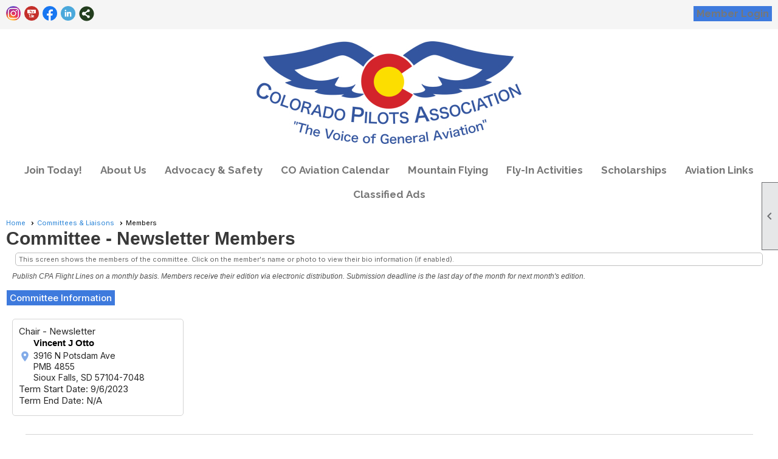

--- FILE ---
content_type: text/html; charset=utf-8
request_url: https://www.coloradopilots.org/content.aspx?page_id=59&club_id=612720&item_id=24014
body_size: 9782
content:
<!DOCTYPE html>


<html lang="en">
	<head id="page_head">   
		<title id="page_title">Committees &amp; LiaisonsCommittees - Colorado Pilots Association</title>
		
		
		
				<script>
					(function(i,s,o,g,r,a,m){i['GoogleAnalyticsObject']=r;i[r]=i[r]||function(){
					(i[r].q=i[r].q||[]).push(arguments)},i[r].l=1*new Date();a=s.createElement(o),
					m=s.getElementsByTagName(o)[0];a.async=1;a.src=g;m.parentNode.insertBefore(a,m)
					})(window,document,'script','https://www.google-analytics.com/analytics.js','ga');
					ga('create', 'G-HDM2RJ23F9', 'auto', { 'allowLinker': true });
					ga('require', 'linker');
					ga('set', 'dimension1', 'Committees & Liaisons');
					ga('set', 'dimension2', 'Committee Member');
					ga('set', 'dimension3', 'Committee - Newsletter');
					ga('send', 'pageview');
				</script>
			

		
			<script>
				var True = true;
				var False = false;
				var pageId = "59";
				var enableChangeWarning = False;
				var localChangesPending = False;
				var otherChangesPending = false;
				var userLoggedIn = False;
				var memberNumber = '';
				var memberId = '';
				var previewMode = False;
				var isMobileDevice = False;
				var isMobileDisplay = False;
				var isPostBack = False;
				var submitButtonName = "";
				var cancelButtonName = "";
				var focusControlId = '';
				var isApp = False;
				var app_platform = ""; 
				var hidePageTools = false;
				var isPopup = false;
				var isIE7 = false;
				var isIE8 = false;
				var renewLink = '';
				var paymentLink = '';
				var clubPrefix = "/";
				var pageToolsReferenceSelector = null;
				var isBotSession = True;
				function doCancel() {	}
			</script>  

			
			<link type="text/css" href="/css/smoothness/jquery-ui.min.css?v=20221017" rel="Stylesheet" />	
			<link rel="stylesheet" type="text/css" href="/css/common_ui.css?v=20251209" />
			<link rel="stylesheet" type="text/css" href="/css/widget.css?v=20250731" />
			<link rel="stylesheet" media="print" type="text/css" href="/css/printable.css?v=20221027" />
			
			<script src="/script/jquery.js?v=20221004"></script>

			<link rel='stylesheet' type='text/css' href='/clubs/612720/css/fonts.css?v=2' />
<link rel='stylesheet' type='text/css' href='/css/layout/99/layout.css?v=3' />
<link rel='stylesheet' type='text/css' href='/css/design/24/design.css?v=1' />
<link rel='stylesheet' type='text/css' href='/css/committees_interests.css?v=20251208' />
<link rel='stylesheet' type='text/css' href='/css/color/23/color.css?v=120523' />
<link rel='stylesheet' type='text/css' href='/clubs/612720/css/generated.css' />
<link rel='stylesheet' type='text/css' href='/clubs/612720/css/club.css?v=25' />
<link rel='stylesheet' type='text/css' href='/clubs/612720/css/custom.css?v=25' />
	
			<link rel="shortcut icon" href="favicon.ico?v=612720_970198785" type="image/x-icon" /> 
			<meta id="google_meta_tag" name="Google-site-verification" content="10154614700"></meta><meta id="keywords_meta_tag" name="keywords" content="General Aviation, Aviation Clubs, Experimental Aircraft, Learning to Fly, Aviation, Airplanes, Colorado"></meta>
			<meta name="referrer" content="always" /> 
			<meta name="viewport" content="width=device-width, initial-scale=1" />
		

		
		<meta property='og:image' content='https://s3.amazonaws.com/ClubExpressClubFiles/612720/css/cpa_logo.jpg' />
		

	</head>

	<body onhelp="return false;">
		<form method="post" action="./content.aspx?page_id=59&amp;club_id=612720&amp;item_id=24014" id="form">
<div class="aspNetHidden">
<input type="hidden" name="style_sheet_manager_TSSM" id="style_sheet_manager_TSSM" value="" />
<input type="hidden" name="script_manager_TSM" id="script_manager_TSM" value="" />
<input type="hidden" name="__EVENTTARGET" id="__EVENTTARGET" value="" />
<input type="hidden" name="__EVENTARGUMENT" id="__EVENTARGUMENT" value="" />
<input type="hidden" name="__VIEWSTATE" id="__VIEWSTATE" value="4PiLqqhekl04AxnJQKiLT9mRcOTpe44hwU5V+el7R7i5uecXpJ98nq44F1OCWVRhnNakiCt1Rdrq50zcTVdlzuBJHmY=" />
</div>

<script type="text/javascript">
//<![CDATA[
var theForm = document.forms['form'];
if (!theForm) {
    theForm = document.form;
}
function __doPostBack(eventTarget, eventArgument) {
    if (!theForm.onsubmit || (theForm.onsubmit() != false)) {
        theForm.__EVENTTARGET.value = eventTarget;
        theForm.__EVENTARGUMENT.value = eventArgument;
        theForm.submit();
    }
}
//]]>
</script>


<script src="/WebResource.axd?d=pynGkmcFUV13He1Qd6_TZD_D2KgvBt7G12Vw1g4A0HNv5Br7URGTkjksE-TYATFOTvNuxQ2&amp;t=638343903423008439" type="text/javascript"></script>


<script src="/Telerik.Web.UI.WebResource.axd?_TSM_HiddenField_=script_manager_TSM&amp;compress=1&amp;_TSM_CombinedScripts_=%3b%3bSystem.Web.Extensions%2c+Version%3d4.0.0.0%2c+Culture%3dneutral%2c+PublicKeyToken%3d31bf3856ad364e35%3aen-US%3ae441b334-44bb-41f8-b8ef-43fec6e58811%3aea597d4b%3ab25378d2%3bTelerik.Web.UI%3aen-US%3a8b7d6a7a-6133-413b-b622-bbc1f3ee15e4%3a16e4e7cd%3a365331c3%3a24ee1bba" type="text/javascript"></script>
<div class="aspNetHidden">

	<input type="hidden" name="__VIEWSTATEGENERATOR" id="__VIEWSTATEGENERATOR" value="65E7F3AF" />
</div>

			<a href="#page_content" id="skip_nav" tabindex="1">Skip to main content</a>
			<a name="top"></a>
			
			
			
			
			

			

			
			

			
			
			<script type="text/javascript">
//<![CDATA[
Sys.WebForms.PageRequestManager._initialize('script_manager', 'form', [], [], [], 90, '');
//]]>
</script>

			<script>
				$telerik.$.ajaxPrefilter(function (s) { if (s.crossDomain) { s.contents.script = false; } });
			</script>

			<input name="changes_pending" type="hidden" id="changes_pending" />
			<script src="https://s3.us-east-1.amazonaws.com/ClubExpressWebFiles/script/jquery-ui.min.js?v=20221017" integrity="sha384-rxCb5hadGhKYsOzRIvOkQ0ggxhZ5fjRxGVY+gkYd5vCYHxwwA5XxrDAW5fAnz9h5" crossorigin="anonymous"></script>
			<script src="/script/widget.js?v=20240307"></script>
			<script src="/script/common.js?v=20260105"></script>

			<script src="/script/address_verification.js?v=20250328"></script>
			<style> @import url("/css/address_verification.css?v=20250328");</style>

			

			

			
<div id="sliding_page_tools">
	
	<style type="text/css">
		@import url("/css/page_tools.css?v=20200604");
	</style>
	<i class="material-icons slide-indicator">&#xE314;</i>
	<ul>
		<li><a class="print-link" title="Print" id="print_link" onclick="printPage(&#39;&#39;, &#39;&#39;, &#39;Colorado Pilots Association&#39;, &#39;coloradopilots.org&#39;); return false;" href="#"><i class='material-icons'></i>Print This Page</a></li>
		<li><a href="#" id="text_size" onclick="toggleTextSize(); return false;" title="Text Size" aria-label="Change Text Size" rel="nofollow" ><i class="material-icons">&#xE262;</i>Text Size</a></li>
		<li></li>
		<li ><a href="#top" id="go_to_top" title="Go To Top" aria-label="Got To Top of Page" rel="nofollow"><i class="material-icons">&#xE55D;</i>Scroll To Top</a></li>
		<li></li>
	</ul>

</div>



		
			
		
			<link rel="stylesheet" type="text/css" href="/script/galleria/themes/twelve/galleria.twelve.css" />	
			
			
			<script>
				$(document).ready(function () {
					if (focusControlId) {
						window.setTimeout(function () {
							var focusElement = document.getElementById(focusControlId);
							if (focusElement) {
								focusElement.focus();
							}
						}, 100);
					}
					
					var zenScript = document.createElement('script');
					zenScript.setAttribute('id', 'ze-snippet');
					zenScript.setAttribute('src', 'https://static.zdassets.com/ekr/snippet.js?key=e429ae43-bbec-4591-8dbb-e47eb91740bb');
					document.head.appendChild(zenScript);
					zenScript.onload = function () {
						zE('webWidget', 'setLocale', 'en-us');
						window.zESettings = {
							"webWidget": {
								"chat": {
									"suppress": true
								},
								"talk": {
									"suppress": true
								},
								"answerBot": {
									"suppress": true
								},
								"color": { "theme": "#3a73b2", "launcher": "#3a73b2", "launcherText": "#FFFFFF", "header": "#3a73b2" }
							}
						}
						zE('webWidget', 'helpCenter:setSuggestions', { search: '59' });
					}
				});

			</script>
			
			
		
			<input name="hidden_button_for_address_verification" id="hidden_button_for_address_verification" type="button" onclick="handleAddressVerificationAfterSubmit()" style="display:none" />
		
<script src="/script/layoutWidget.js?v=20220826" type="text/javascript"></script>
<script src="/script/layouts/99/layout.js?v=202200815" type="text/javascript"></script>

<div id="layout_wrapper">
	<section class="top-container"><div class="template-row twentyfive-fifty " id="twentyfive_fifty-1964167386" style="background-color:#f5f5f5;font-family:'Lato', sans-serif;font-size:14px;text-align:right;margin-top:0px;margin-bottom:10px;" data-bg="#f5f5f5" data-bw="-1" data-lh="-1"><div class="template-column quarter " style="font-family:'Lato', sans-serif;font-size:14px;text-align:left;padding:10px;margin-top:0px;margin-bottom:0px;" data-bw="-1" data-lh="-1"><div class="cell-item inner-column"><div id='s|0' class='layout-widget social-widget'><div class='layout-social-panel standard'><a href='https://www.instagram.com/coloradopilotsassociation/' target='_blank' title='Visit us on Instagram' class='social-panel-icon Instagram'></a><a href='https://www.youtube.com/channel/UCWMlgVBF1HBNFG_KQQZ9Mbg' target='_blank' title='Visit us on YouTube' class='social-panel-icon YouTube'></a><a href='https://www.facebook.com/Colorado-Pilots-Association-175353651033/' target='_blank' title='Visit us on Facebook' class='social-panel-icon Facebook'></a><a href='https://www.linkedin.com/groups/12237547/' target='_blank' title='Visit us on LinkedIn' class='social-panel-icon LinkedIn'></a><div class='layout-share-hover-button'><div class='layout-share-button-container' title='Click here for more sharing options'></div><div class='layout-vistoggle'><div class='layout-share-pop-out'><div class='social-title'>Share This Page</div><div class='social-close' title='Close Share Panel'></div><div class='social-objects-container'><div class='clear'></div><div class='a2a_kit a2a_kit_size_32 a2a_vertical_style' data-a2a-url=''><a class='a2a_button_facebook'></a><a class='a2a_button_linkedin'></a><a class='a2a_button_twitter'></a><a class='a2a_dd' href='https://www.addtoany.com/share'></a><div class='share-inst-container'><div class='share-inst'>Share this page on Facebook</div><div class='share-inst'>Share this page on Linkedin</div><div class='share-inst'>Share this page on X/Twitter</div></div></div><div class='clear'></div></div></div></div></div><script async="" src='https://static.addtoany.com/menu/page.js'></script><script type='text/javascript'>$(document).ready(function() { animateLayoutSocial(); });</script></div></div><div class='clear'></div></div></div><div class="template-column quarter " style="font-family:'Lato', sans-serif;font-size:14px;text-align:left;padding:10px;margin-top:0px;margin-bottom:0px;" data-bw="-1" data-lh="-1"><div class="cell-item inner-column"></div></div><div class="template-column half "><div class="cell-item inner-column"><div id="u|1|" class="layout-widget user-panel" title="User Panel"><style type="text/css">@import url(/css/user_panel.css?v=20250120);</style><script type="text/javascript" src="/script/user_panel.js?v=20250120"></script><div id="user_panel_widget"><a href="/content.aspx?page_id=31&club_id=612720&action=login&user=5" class="login-link ce-button">Member Login</a></div></div><div class="clear"></div></div></div><div class="clear"></div></div><div class="template-row full-width " id="full_width-508297456"><div class="template-column full "><div class='cell-item inner-column'><div id="header_cell">
<style>
    .toplogo {
    max-width:100%;
    width:340px;
    }
    .mimage {
    float: right;
    border-width: 0px;
    border-style: solid;
    max-width:200px !important;
    position:absolute;
    right:0px;
    top:10px;
    }
    @media (min-width : 320px) and (max-width : 480px),
    (min-width : 375px) and (max-width : 667px){
    /* Styles */
    .mimage {
    position:relative;
    right:initial;
    clear:left;
    display:block;
    margin-left:auto;
    margin-right:auto;
    margin-top:10px;
    float:none;
    }
    }
</style>
<div align="center">
<a href="/">
<img src="//images.clubexpress.com/612720/graphics/CPA_Logo_-_no_BG2_471567347.jpg" border="0" alt=""></a>
</div>
<script>
$(document).ready(function() {

if (!userLoggedIn) {
$(".static-bar #user_wrapper").prepend("<a href='/content.aspx?page_id=60&club_id=612720' class='static-link static-contact'>Join &nbsp;&nbsp;</a>");
}

});
</script>
</div></div></div><div class="clear"></div></div><div class="template-row full-width " id="full_width-1020446000"><div class="template-column full " style="text-align:center;" data-bw="-1" data-lh="-1"><div class='cell-item inner-column'><div id="m|35|" class="layout-widget menu-widget" title="Menu"><a class="menutoggle" rel="nofollow"><span class="material-icons" title="Click here to show/hide the menu">menu</span></a><ul class='site-menu'><li> <span><a href="/content.aspx?page_id=60&club_id=612720">Join Today!</a></span></li><li class='sub-parent' role='button' tabindex='0'><span><span>About Us</span></span><ul class='sub-menu'><li> <span><a href="/content.aspx?page_id=22&club_id=612720&module_id=320341">About Us</a></span></li><li> <span><a href="/content.aspx?page_id=22&club_id=612720&module_id=756296">CPA Bylaws</a></span></li><li> <span><a href="/content.aspx?page_id=22&club_id=612720&module_id=466232">Corporate Members</a></span></li><li> <span><a href="/content.aspx?page_id=22&club_id=612720&module_id=522515">CPA Merchandise</a></span></li><li> <span><a href="/content.aspx?page_id=4&club_id=612720">Officers & Committees</a></span></li><li aria-current='page' class='selected-menu-item'><span><a href="/content.aspx?page_id=42&club_id=612720">Committees & Liaisons</a></span></li><li> <span><a href="/content.aspx?page_id=2506&club_id=612720">CPA Blogs</a></span></li><li> <span><a href="/content.aspx?page_id=22&club_id=612720&module_id=513946">Scholarships</a></span></li><li> <span><a href='https://www.codot.gov/programs/aeronautics/studies-plans-reports/2020ceis' target='_blank'>Economic Impact</a></span></li><li> <span><a href="/content.aspx?page_id=22&club_id=612720&module_id=561880">Master Pilots Awards</a></span></li><li> <span><a href="/content.aspx?page_id=22&club_id=612720&module_id=454804">Media Inquiries</a></span></li><li> <span><a href="/content.aspx?page_id=22&club_id=612720&module_id=408893">Gone West...</a></span></li></ul></li><li class='sub-parent' role='button' tabindex='0'><span><span>Advocacy & Safety</span></span><ul class='sub-menu'><li> <span><a href="/content.aspx?page_id=22&club_id=612720&module_id=687308">Advocacy & Safety</a></span></li><li> <span><a href="/content.aspx?page_id=22&club_id=612720&module_id=540533">CO FR Practice Areas</a></span></li><li> <span><a href="/content.aspx?page_id=22&club_id=612720&module_id=687334">Community Value</a></span></li><li> <span><a href="/content.aspx?page_id=22&club_id=612720&module_id=687309">Fuel / Environmental</a></span></li><li> <span><a href="/content.aspx?page_id=22&club_id=612720&module_id=728841">Landing Fees</a></span></li><li> <span><a href="/content.aspx?page_id=22&club_id=612720&module_id=687649">KAPA - Centennial Airport</a></span></li><li> <span><a href="/content.aspx?page_id=22&club_id=612720&module_id=687648">KBDU - Boulder Airport</a></span></li><li> <span><a href="/content.aspx?page_id=22&club_id=612720&module_id=687647">KBJC - RMMA</a></span></li><li> <span><a href="/content.aspx?page_id=22&club_id=612720&module_id=687650">KLMO - Vance Brand </a></span></li><li> <span><a href="/content.aspx?page_id=22&club_id=612720&module_id=758756">Emerging Airports</a></span></li><li> <span><a href="/content.aspx?page_id=22&club_id=612720&module_id=719929">AOPA ASN Rep</a></span></li></ul></li><li> <span><a href="/content.aspx?page_id=4001&club_id=612720">CO Aviation Calendar</a></span></li><li class='sub-parent' role='button' tabindex='0'><span><span>Mountain Flying</span></span><ul class='sub-menu'><li> <span><a href="/content.aspx?page_id=22&club_id=612720&module_id=319185">Ground School</a></span></li><li> <span><a href="/content.aspx?page_id=22&club_id=612720&module_id=333183">Mountain Map</a></span></li><li> <span><a href="/content.aspx?page_id=22&club_id=612720&module_id=319186">Mountain Instructors</a></span></li><li> <span><a href="/content.aspx?page_id=22&club_id=612720&module_id=319187">Mountain Passes</a></span></li><li> <span><a href="/content.aspx?page_id=22&club_id=612720&module_id=716681">Mtn Pass VFR GPS Waypts</a></span></li><li> <span><a href="/content.aspx?page_id=22&club_id=612720&module_id=457010">Weather and Mtn Flying</a></span></li><li> <span><a href='https://www.codot.gov/programs/aeronautics/co_awos' target='_blank'>CO Mountain AWOS</a></span></li><li> <span><a href='http://www.flycolorado.org' target='_blank'>Fly Colorado</a></span></li><li> <span><a href='https://www.mountainflying.com/pages/mountain-flying/rule_of_thumb.html' target='_blank'>Rules of Thumb</a></span></li><li class='menu-separator'><span></span></li><li> <span><a href="/content.aspx?page_id=22&club_id=612720&module_id=723507">Learned About Mtn Flying</a></span></li></ul></li><li class='sub-parent' role='button' tabindex='0'><span><span>Fly-In Activities</span></span><ul class='sub-menu'><li> <span><a href="/content.aspx?page_id=22&club_id=612720&module_id=766372">2026 Fly-in Introduction</a></span></li><li> <span><a href="/content.aspx?page_id=4001&club_id=612720">CO Aviation Calendar</a></span></li><li> <span><a href="/content.aspx?page_id=22&club_id=612720&module_id=500175">Day Trip Ideas</a></span></li><li> <span><a href="/content.aspx?page_id=22&club_id=612720&module_id=463260">$100 Fly-in Restaurants </a></span></li><li> <span><a href="/content.aspx?page_id=22&club_id=612720&module_id=537683">CPA Fly-in Planning</a></span></li><li> <span><a href="/content.aspx?page_id=22&club_id=612720&module_id=540194">10 Fly-in Commandments</a></span></li><li> <span><a href="/content.aspx?page_id=22&club_id=612720&module_id=341032">Lunch Bunch Fly-ins</a></span></li><li> <span><a href="/content.aspx?page_id=187&club_id=612720&module_id=334706">CPA Fly-In Albums </a></span></li><li> <span><a href="/content.aspx?page_id=22&club_id=612720&module_id=467070">Fly-ins of years past</a></span></li></ul></li><li> <span><a href="/content.aspx?page_id=22&club_id=612720&module_id=513946">Scholarships</a></span></li><li> <span><a href="/content.aspx?page_id=22&club_id=612720&module_id=320992">Aviation Links</a></span></li><li> <span><a href="/content.aspx?page_id=1447&club_id=612720">Classified Ads</a></span></li></ul></div><div class="clear"></div></div></div><div class="clear"></div></div></section>
	<main  class="layout-container main-container">
		<!-- left content -->
		
		<div id="content_column" class="col center-col  watermark">
			<!-- page content -->
			<div id="ctl00_crumb_trail_container" class="crumb-trail-container"><a href="/content.aspx?page_id=0&club_id=612720">Home</a><a href="/content.aspx?page_id=42&club_id=612720">Committees & Liaisons</a><span aria-current='page'>Members</span></div>
			<div id="page_content">

<style type="text/css">
	@import url(/css/card_control.css?v=20230301);
</style>

<h1>Committee - Newsletter Members</h1>
<div class='instruction-text'>This screen shows the members of the committee. Click on the member's name or photo to view their bio information (if enabled). </div>
<div class='committee-desc'>Publish CPA Flight Lines on a monthly basis.  Members receive their edition via electronic distribution.

Submission deadline is the last day of the month for next month's  edition.</div>

<div class="clear"></div>
<div style="float: left; margin: 10px 0px;" class="committee-button-container">
	<div id="ctl00_ctl00_custom_page_link" class="committee-custom-page-link" style="float: left; margin-right: 5px;">
		<a href="/content.aspx?page_id=22&club_id=612720&module_id=336558" id="ctl00_ctl00_link_page"  class="ce-button"  title="Click here to view more information about this committee" >Committee Information</a>
	</div>
	
	

</div>
<div class="clear"></div>


<div class="clear"></div>
<div id="committee_members">
	
<style>

</style>
<div id="people">
	
		<div class='biz-card no-photo committee'>
			<div class="biz-card-inner no-photo">
				
				<div class="biz-info">
					<!-- Business Membership Information--> 
					
					<!-- Traditional Membership Information -->
					<div class="biz-card-title">Chair - Newsletter</div>
						<div class="biz-name-container">
							
							<a href="/content.aspx?page_id=80&club_id=612720&member_id=5542158&fs=" class="biz-member-link"  title="Click here to view member profile" >Vincent J Otto</a>
						</div>
						

					<div class="clear"></div>
					<!-- Begin Location -->
					<div class="biz-location">
						<div class="biz-address-1">
							3916 N Potsdam Ave<br>PMB 4855
						</div>
						<div class="clear"></div>

						<div class="biz-us-location">Sioux Falls,  SD 57104-7048</div>
						
					</div>
					<!-- End Location -->

					<!-- Begin Email -->
					
					
					<div></div>
					<!-- End Email -->

					<!-- Begin Phone -->
					
					
					<!-- End Phone -->
					
					<div class="biz-join-date">Term Start Date: 9/6/2023</div><div class="biz-expire-date">Term End Date: N/A</div>
					
					
					<!--Begin Social Row -->
					<div class="biz-social-row">
						
						
						
						
						
						
						
						
						
					</div>
					<!-- End Social Row -->

				</div> <!-- End Info Container -->
				<div class="clear"></div>
			</div>
		</div> <!-- End Card -->
		
	
	
	
</div>
<script>
	$(document).ready(function () {
		addCardWidthClass();
	});
	$(window).load(function () {
		resizeCards();
	})
	$(window).resize(function () {
		addCardWidthClass();
		resizeCards();
	});
	function addCardWidthClass() {
		$('#people').removeClass();
		var width = $('#content_column').width();
		if (width >= 1200) {
			$('#people').addClass('wide-cards');
		}
		if (width >= 880 && width < 1200) {
			$('#people').addClass('med-cards');
		}
		if (width < 880) {
			$('#people').addClass('narrow-cards');
		}
	}

	function resizeCards() {
		resizeVerticalCards();
		resizeOverlayCards();
		resizeHoverCards();
		resizeBizCards();
	}

	function resizeBizCards() {
		if ($('.biz-card').length == 0) {
			return;
		}
		var maxHeight2 = -1;
		$('.biz-info').each(function () {
			maxHeight2 = maxHeight2 > $(this).height() ? maxHeight2 : $(this).height();
		});
		$('.biz-card-inner').each(function () {
			$(this).height(maxHeight2 + 20);
		});
	}
	function resizeVerticalCards() {
		if ($('.vert-card').length == 0) {
			return;
		}
		var maxHeight2 = -1;
		$('.vert-card-inner').each(function () {
			maxHeight2 = maxHeight2 > $(this).height() ? maxHeight2 : $(this).height();
		});
		$('.vert-card-inner').each(function () {
			$(this).height(maxHeight2);
		});
	}

	function resizeOverlayCards() {
		if ($('.overlay-card').length == 0) {
			return;
		}
		var maxHeight2 = -1;
		$('.overlay-card').each(function () {
			maxHeight2 = maxHeight2 > $(this).height() ? maxHeight2 : $(this).height();
		});
		$('.overlay-card').each(function () {
			$(this).height(maxHeight2);
		});
	}

	function resizeHoverCards() {
		if ($('.hover-card').length == 0) {
			return;
		}
		var maxHeight2 = -1;
		$('.hover-card').each(function () {
			maxHeight2 = maxHeight2 > $(this).height() ? maxHeight2 : $(this).height();
		});
		$('.hover-card').each(function () {
			$(this).height(maxHeight2);
		});
	}
</script>

</div>
<div class="clear"></div>
<div class="button-bar">
	<a  class='ce-button ce-cancel-button' id='ctl00_ctl00_return_link'  href='/content.aspx?page_id=42&club_id=612720'>Return to Previous Page</a>
</div>
<script>
	$(document).ready(function () {
		addCardWidthClass();
		resizeCards();
	});

	// window Resize
	$(window).resize(function () {
		if ($('#content_column').length) {
			addCardWidthClass();
			resizeCards();
		}
	});
	// getVcard
	function getVcard(member) {
		window.location = "/handlers/vcardhandler.ashx?member_id=" + member;
	}
</script>

</div>
		</div>
		<!-- right content -->
		
	</main>
	
	

	<footer>
		<div class="layout-wrapper">
			

<div class="footer-container">
	<a href="/">Home</a>&nbsp;&nbsp;&nbsp;|&nbsp;&nbsp;&nbsp;
	<a href="/content.aspx?page_id=4&club_id=612720" id="ctl00_footer_contact_us_link" >Contact Us</a>&nbsp;&nbsp;&nbsp;|&nbsp;&nbsp;&nbsp;
	<span id="ctl00_footer_copyright_panel">Copyright © 2026 - All Rights Reserved</span>&nbsp;&nbsp;&nbsp;|&nbsp;&nbsp;&nbsp;
	<a role='button' href='#' onclick="openModalPopup('/popup.aspx?page_id=126&club_id=612720', 600, 480, ''); return false;" id="ctl00_footer_terms_link"  aria-haspopup='dialog'  rel='nofollow'>Terms of Use</a>&nbsp;&nbsp;&nbsp;|&nbsp;&nbsp;&nbsp;
	<a role='button' href='#' onclick="openModalPopup('/popup.aspx?page_id=125&club_id=612720', 600, 480, ''); return false;" id="ctl00_footer_privacy_link"  aria-haspopup='dialog'  rel='nofollow'>Privacy Policy</a>
	<br />
	<a href="https://www.clubexpress.com/landing.aspx?source=CPAssoc" class="footer-link" rel="nofollow" target="_blank">Powered By&nbsp;<img src="/images/powered_by.png" alt="ClubExpress" align="absmiddle" border="0" /></a>
</div>

		</div>
	</footer>
</div>


<script>
	(function () {
		if (isMobileDevice && isMobileDisplay) {
			$('#layout_wrapper').attr('id', 'mobile_layout_wrapper').addClass('mobile-layout-wrapper');
			addEventListener("load",
				function () {
					setTimeout(hideURLbar, 0);
				}, false);
			function hideURLbar() {
				window.scrollTo(0, 1);
			}

			$("#mobile_go_to_top, #go_to_top").bind('click', function (event) {
				event.preventDefault();
				$("html, body").animate({ scrollTop: 0 }, 500);
			});

			$(".top-link").bind('click', function (event) {
				event.preventDefault();
				$("html, body").animate({ scrollTop: 0 }, 500);
			});

			$('.print-link').bind('click', function () {
				window.print();
			});
		}
	})();

	function $slideMenu() {
		$('ul.site-menu').slideToggle("slow");
	}

	$(document).ready(function () {
		var $this = $(this);
		if ($('#mobile_layout_wrapper').length) {

		}
		else {
			$('ul.site-menu li span span').bind('click', function (e) {
				$this = $(this);
				e.preventDefault();
				$this.parent().next().slideToggle("slow");
				$this.toggleClass("open");
			});
		}
	});          //end Ready


</script>



<script type="text/javascript">
//<![CDATA[
window.__TsmHiddenField = $get('script_manager_TSM');//]]>
</script>
</form>
		
		
	</body>
</html>




--- FILE ---
content_type: text/css
request_url: https://www.coloradopilots.org/clubs/612720/css/fonts.css?v=2
body_size: 222
content:
@import url('//fonts.googleapis.com/css?family=Roboto+Condensed:400,700,400italic');
@import url('//fonts.googleapis.com/css?family=Roboto:100,300,400,700');
@import url('//fonts.googleapis.com/css?family=Raleway:300,400,700,900');


--- FILE ---
content_type: text/css
request_url: https://www.coloradopilots.org/clubs/612720/css/generated.css
body_size: 811
content:
#full_width-1020446000 ul.site-menu li { 
	background-color:#FFF;
	padding:0px;
	line-height:30px;
	margin-left:5px;
	margin-right:5px;
}
#full_width-1020446000 ul.site-menu li span a { 
	font-size:17px;
	font-family:Raleway, sans-serif;
	color:#777;
	font-weight:bold;
}
#full_width-1020446000 ul.site-menu li span span { 
	font-size:17px;
	font-family:Raleway, sans-serif;
	color:#777;
	font-weight:bold;
	background-image:none !important; padding-right:10px;
}
#full_width-1020446000 ul.site-menu ul.sub-menu li { 
	width:100%;
	line-height:30px;
	transition:all .5s ease;
	*width:200px;
	max-width:250px;
	border:none;
	padding-right:10px;
	min-width:100px;
	margin:0px;
	background-color:#f3f3f3;
	border-bottom:1px solid #cdcdcd;
}
#full_width-1020446000 ul.site-menu li a { 
	float:left;
	display:block;
	text-decoration:none;
	white-space:nowrap;
}
#full_width-1020446000 ul.site-menu li a span { 
	float:left;
	display:block;
}
#full_width-1020446000 ul.site-menu ul.sub-menu li span a { 
	font-size:15px;
	width:100%;
	border-right:none;
	line-height:30px;
	font-weight:normal;
	color:#777;
}
#full_width-1020446000 ul.site-menu li.selected-menu-item  a { 
	text-decoration:none;
}
#full_width-1020446000 ul.site-menu li.menu-separator { 
	height:0px;
	width:0px;
}
#full_width-1020446000 ul.site-menu ul.sub-menu li span a:hover { 
	width:100%;
	font-weight:normal;
	color:#000;
}
#full_width-1020446000 ul.site-menu li span a:hover { 
	background-image:none;
	color:#000;
}
#full_width-1020446000 ul.site-menu li:hover span span { 
	background-image:none;
	color:#000;
	background-color:#FFF;
}
#full_width-1020446000 ul.site-menu li.sub-parent:hover ul { 
	box-shadow:none;
}
#full_width-1020446000 ul.site-menu ul.sub-menu { 
	border:none;
	border-top:3px solid #000;
	padding-right:10px;
}
#full_width-1020446000 ul.site-menu ul.sub-menu li.menu-separator { 
	padding-top:1px;
	padding-bottom:1px;
	background-color:#000000;
	padding-right:15px;
}
#full_width-1020446000 ul.site-menu > li:hover ul { 
	max-height:1000px;
}
#full_width-1020446000 ul.site-menu { 
	background-color:#FFF;
}
#full_width-1020446000 ul.site-menu li:hover { 
	background-color:#FFF;
}
#full_width-1020446000 ul.site-menu ul.sub-menu li:hover { 
	background-color:#d0d0d0;
}
#full_width-1020446000 ul.site-menu li.selected-menu-item { 
	background-color:transparent;
}
#full_width-1020446000 #menu_container ul.site-menu.narrow ul.sub-menu li:hover { 
	background-color:#313131;
}


--- FILE ---
content_type: text/css
request_url: https://www.coloradopilots.org/clubs/612720/css/club.css?v=25
body_size: 405
content:
body { 
	font-size:15px;
	font-family:Tahoma, Geneva, sans-serif;
}
a { 
	color:#2883d7;
	font-size:15px;
	font-family:Tahoma, Geneva, sans-serif;
}
h2 { 
	color:#000000;
	font-family:Tahoma, Geneva, sans-serif;
}
h3 { 
	color:#000000;
	font-family:Tahoma, Geneva, sans-serif;
}
#header_cell { 
	background-color:rgba(0, 0, 0, 0);
	background-image:none;
}
h1 { 
	font-family:Tahoma, Geneva, sans-serif;
}
.user-panel .control-panel-link { 
	color: #777;
	font-size:16px;
	font-family:Raleway,sans-serif;
}
.user-panel .login-link { 
	color: #777;
	font-size:16px;
	font-family:Raleway,sans-serif;
	font-weight:bold;
}
.user-panel .login-link.ce-button { 
	color: #777;
	font-weight:bold;
}
.panel-welcome-message { 
	color: #777;
	font-size:16px;
	font-family:Raleway,sans-serif;
}
.favorites-hover { 
	color: #777;
	font-size:16px;
	font-family:Raleway,sans-serif;
}
.material-icons.favorite-icon { 
	color:#000;
}


--- FILE ---
content_type: text/css
request_url: https://www.coloradopilots.org/clubs/612720/css/custom.css?v=25
body_size: 430
content:
.titlebar {
    background-color: #d2232a;
    color: #FFF;
    padding: 10px;
    font-size: 18px;
    font-family: Tahoma, Verdana, Segoe, sans-serif;
    font-weight: 900;
    text-transform: uppercase;
    text-align: center;
}
.titlebar a {
    color: #FFF;
    text-decoration: none;
    font-weight: 900;
}
.textsection {
    padding: 10px;
    background-color: #FFF;
    line-height: 1.4;
    color: #000;
}
.readmore {
    text-align: center;
    padding-top: 10px;
    padding-bottom: 10px;
    background-color: #34549e;
    font-family: Tahoma, Verdana, Segoe, sans-serif;
    font-weight: 900;
    text-transform: uppercase;
    border-bottom: 4px solid #224085;
    color: #FFF;
    transition: all .5s ease;
}
.readmore a {
    color: #FFF;
    text-decoration: none;
}